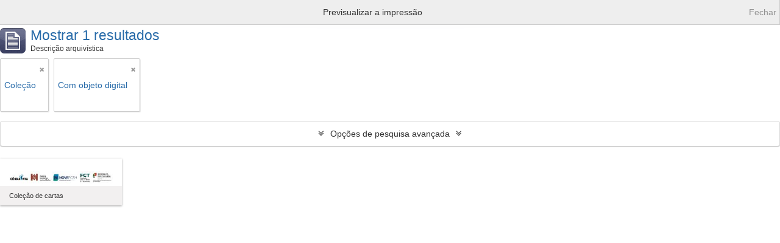

--- FILE ---
content_type: text/html; charset=utf-8
request_url: https://arquivo.cienciaviva.pt/index.php/informationobject/browse?sort=referenceCode&view=card&places=1261%2C3194&sf_culture=pt&levels=196&onlyMedia=1&topLod=0&media=print
body_size: 7348
content:
<!DOCTYPE html>
<html lang="pt" dir="ltr">
  <head>
    <meta http-equiv="Content-Type" content="text/html; charset=utf-8" />
<meta http-equiv="X-Ua-Compatible" content="IE=edge,chrome=1" />
    <meta name="title" content=" Arquivo - Ciência Viva" />
<meta name="description" content="Access to memory - Open information management toolkit" />
<meta name="viewport" content="initial-scale=1.0, user-scalable=no" />
    <title> Arquivo - Ciência Viva</title>
    <link rel="shortcut icon" href="/favicon.ico"/>
    <link href="/plugins/sfDrupalPlugin/vendor/drupal/misc/ui/ui.all.css" media="screen" rel="stylesheet" type="text/css" />
<link media="all" href="/plugins/arDominionPlugin/css/main.css" rel="stylesheet" type="text/css" />
<link href="/css/print-preview.css" media="screen" rel="stylesheet" type="text/css" />
            <script src="/vendor/jquery.js" type="text/javascript"></script>
<script src="/plugins/sfDrupalPlugin/vendor/drupal/misc/drupal.js" type="text/javascript"></script>
<script src="/vendor/yui/yahoo-dom-event/yahoo-dom-event.js" type="text/javascript"></script>
<script src="/vendor/yui/element/element-min.js" type="text/javascript"></script>
<script src="/vendor/yui/button/button-min.js" type="text/javascript"></script>
<script src="/vendor/yui/container/container_core-min.js" type="text/javascript"></script>
<script src="/vendor/yui/menu/menu-min.js" type="text/javascript"></script>
<script src="/vendor/modernizr.js" type="text/javascript"></script>
<script src="/vendor/jquery-ui.js" type="text/javascript"></script>
<script src="/vendor/jquery.ui.resizable.min.js" type="text/javascript"></script>
<script src="/vendor/jquery.expander.js" type="text/javascript"></script>
<script src="/vendor/jquery.masonry.js" type="text/javascript"></script>
<script src="/vendor/jquery.imagesloaded.js" type="text/javascript"></script>
<script src="/vendor/bootstrap/js/bootstrap.js" type="text/javascript"></script>
<script src="/vendor/URI.js" type="text/javascript"></script>
<script src="/vendor/meetselva/attrchange.js" type="text/javascript"></script>
<script src="/js/qubit.js" type="text/javascript"></script>
<script src="/js/treeView.js" type="text/javascript"></script>
<script src="/js/clipboard.js" type="text/javascript"></script>
<script src="/plugins/sfDrupalPlugin/vendor/drupal/misc/jquery.once.js" type="text/javascript"></script>
<script src="/plugins/sfDrupalPlugin/vendor/drupal/misc/ui/ui.datepicker.js" type="text/javascript"></script>
<script src="/vendor/yui/connection/connection-min.js" type="text/javascript"></script>
<script src="/vendor/yui/datasource/datasource-min.js" type="text/javascript"></script>
<script src="/vendor/yui/autocomplete/autocomplete-min.js" type="text/javascript"></script>
<script src="/js/autocomplete.js" type="text/javascript"></script>
<script src="/js/dominion.js" type="text/javascript"></script>
  <script type="text/javascript">
//<![CDATA[
jQuery.extend(Qubit, {"relativeUrlRoot":""});
//]]>
</script></head>
  <body class="yui-skin-sam informationobject browse">

    

<header id="top-bar">

      <a id="logo" rel="home" href="/index.php/" title=""><img alt="AtoM" src="/images/logo.png" /></a>  
  
  <nav>

    
  <div id="user-menu">

    <button class="top-item top-dropdown" data-toggle="dropdown" data-target="#" aria-expanded="false">Entrar</button>

    <div class="top-dropdown-container">

      <div class="top-dropdown-arrow">
        <div class="arrow"></div>
      </div>

      <div class="top-dropdown-header">
        <h2>Já possui uma conta?</h2>
      </div>

      <div class="top-dropdown-body">

        <form action="/index.php/user/login" method="post">
          <input type="hidden" name="next" value="https://arquivo.cienciaviva.pt/index.php/informationobject/browse?sort=referenceCode&amp;view=card&amp;places=1261%2C3194&amp;sf_culture=pt&amp;levels=196&amp;onlyMedia=1&amp;topLod=0&amp;media=print" id="next" />
          <div class="form-item form-item-email">
  <label for="email">Email <span class="form-required" title="This field is required.">*</span></label>
  <input type="text" name="email" id="email" />
  
</div>

          <div class="form-item form-item-password">
  <label for="password">Senha <span class="form-required" title="This field is required.">*</span></label>
  <input type="password" name="password" autocomplete="off" id="password" />
  
</div>

          <button type="submit">Entrar</button>

        </form>

      </div>

      <div class="top-dropdown-bottom"></div>

    </div>

  </div>


    <div id="quick-links-menu" data-toggle="tooltip" data-title="Ligações rápidas">

  <button class="top-item" data-toggle="dropdown" data-target="#" aria-expanded="false">Ligações rápidas</button>

  <div class="top-dropdown-container">

    <div class="top-dropdown-arrow">
      <div class="arrow"></div>
    </div>

    <div class="top-dropdown-header">
      <h2>Ligações rápidas</h2>
    </div>

    <div class="top-dropdown-body">
      <ul>
                              <li><a href="/index.php/about" title="Sobre">Sobre</a></li>
                                        <li><a href="http://docs.accesstomemory.org/" title="Ajuda">Ajuda</a></li>
                                                                              </ul>
    </div>

    <div class="top-dropdown-bottom"></div>

  </div>

</div>

          <div id="language-menu" data-toggle="tooltip" data-title="Idioma">

  <button class="top-item" data-toggle="dropdown" data-target="#" aria-expanded="false">Idioma</button>

  <div class="top-dropdown-container">

    <div class="top-dropdown-arrow">
      <div class="arrow"></div>
    </div>

    <div class="top-dropdown-header">
      <h2>Idioma</h2>
    </div>

    <div class="top-dropdown-body">
      <ul>
                  <li>
            <a href="/index.php/informationobject/browse?sf_culture=en&amp;sort=referenceCode&amp;view=card&amp;places=1261%2C3194&amp;levels=196&amp;onlyMedia=1&amp;topLod=0&amp;media=print" title="English">English</a>          </li>
                  <li class="active">
            <a href="/index.php/informationobject/browse?sf_culture=pt&amp;sort=referenceCode&amp;view=card&amp;places=1261%2C3194&amp;levels=196&amp;onlyMedia=1&amp;topLod=0&amp;media=print" title="português">português</a>          </li>
              </ul>
    </div>

    <div class="top-dropdown-bottom"></div>

  </div>

</div>
    
    <div id="clipboard-menu" data-toggle="tooltip" data-title="Área de transferência" data-alert-message="Nota: Os itens da área de transferência não inseridos nesta página serão removidos da área de transferência quando a página for atualizada. Poderá re-selecioná-los agora, ou recarregar a página para removê-los completamente. Usando os botões de ordenação ou de pré-visualização de impressão também causará um recarregamento da página - assim, qualquer coisa atualmente desselecionada será perdida!">

  <button class="top-item" data-toggle="dropdown" data-target="#" aria-expanded="false">
    Área de transferência      </button>

  <div class="top-dropdown-container">

    <div class="top-dropdown-arrow">
      <div class="arrow"></div>
    </div>

    <div class="top-dropdown-header">
      <h2>Área de transferência</h2>
      <span id="count-block" data-information-object-label="Descrição arquivística" data-actor-object-label="Registo de autoridade" data-repository-object-label="Instituição de arquivo">
              </span>
    </div>

    <div class="top-dropdown-body">
      <ul>
        <li class="leaf" id="node_clearClipboard"><a href="/index.php/user/clipboardClear" title="Clear all selections">Clear all selections</a></li><li class="leaf" id="node_goToClipboard"><a href="/index.php/user/clipboard" title="Go to clipboard">Go to clipboard</a></li>      </ul>
    </div>

    <div class="top-dropdown-bottom"></div>

  </div>

</div>

    
  </nav>

  <div id="search-bar">

    <div id="browse-menu">

  <button class="top-item top-dropdown" data-toggle="dropdown" data-target="#" aria-expanded="false">Navegar</button>

  <div class="top-dropdown-container top-dropdown-container-right">

    <div class="top-dropdown-arrow">
      <div class="arrow"></div>
    </div>

    <div class="top-dropdown-header">
      <h2>Navegar</h2>
    </div>

    <div class="top-dropdown-body">
      <ul>
        <li class="leaf" id="node_Arquivo CV"><a href="https://arquivo.cienciaviva.pt/index.php/arquivo-ciencia-viva" title="Arquivo Ciência Viva">Arquivo Ciência Viva</a></li><li class="leaf" id="node_Colecções"><a href="https://arquivo.cienciaviva.pt/index.php/informationobject/browse" title="Colecções">Colecções</a></li><li class="leaf" id="node_Atividades Ciência Viva"><a href="https://arquivo.cienciaviva.pt/index.php/actividades-da-ciencia-viva" title="Atividades Ciência Viva">Atividades Ciência Viva</a></li><li class="leaf" id="node_browseSubjects"><a href="/index.php/taxonomy/browse/id/35" title="Assuntos">Assuntos</a></li><li class="active leaf" id="node_browseInformationObjects"><a href="/index.php/informationobject/browse" title="Descrição arquivística">Descrição arquivística</a></li><li class="leaf" id="node_browseActors"><a href="/index.php/actor/browse" title="Registo de autoridade">Registo de autoridade</a></li><li class="leaf" id="node_browseRepositories"><a href="/index.php/repository/browse" title="Instituição arquivística">Instituição arquivística</a></li><li class="leaf" id="node_browseFunctions"><a href="/index.php/function/browse" title="Funções">Funções</a></li><li class="leaf" id="node_browsePlaces"><a href="/index.php/taxonomy/browse/id/42" title="Locais">Locais</a></li><li class="leaf" id="node_browseDigitalObjects"><a href="/index.php/informationobject/browse?view=card&amp;onlyMedia=1&amp;topLod=0" title="Objeto digital">Objeto digital</a></li>      </ul>
    </div>

    <div class="top-dropdown-bottom"></div>

  </div>

</div>

    <div id="search-form-wrapper" role="search">

  <h2>Pesquisar</h2>

  <form action="/index.php/informationobject/browse" data-autocomplete="/index.php/search/autocomplete" autocomplete="off">

    <input type="hidden" name="topLod" value="0"/>

          <input type="text" name="query" value="" placeholder="Search"/>
    
    <button><span>Pesquisar</span></button>

    <div id="search-realm" class="search-popover">

      
        <div>
          <label>
                          <input name="repos" type="radio" value checked="checked" data-placeholder="Pesquisar">
                        Pesquisa global          </label>
        </div>

        
        
      
      <div class="search-realm-advanced">
        <a href="/index.php/informationobject/browse?showAdvanced=1&topLod=0">
          Pesquisa avançada&nbsp;&raquo;
        </a>
      </div>

    </div>

  </form>

</div>

  </div>

  
</header>


    
    <div id="wrapper" class="container" role="main">

      
        
      <div class="row">

        <div class="span3">

          <div id="sidebar">

            
    <section id="facets">

      <div class="visible-phone facets-header">
        <a class="x-btn btn-wide">
          <i class="fa fa-filter"></i>
          Filtros        </a>
      </div>

      <div class="content">

        
        <h2>Narrow your results by:</h2>

        
        
                          
        
        
        
      <section class="facet open">
  
    <div class="facet-header">
              <h3><a href="#" aria-expanded="true">Local</a></h3>
          </div>

    <div class="facet-body" id="#facet-places">

      
      <ul>

                  <li>
                  <a title="" href="/index.php/informationobject/browse?sort=referenceCode&amp;view=card&amp;sf_culture=pt&amp;levels=196&amp;onlyMedia=1&amp;topLod=0&amp;media=print">Todos</a>          </li>

                  <li class="active">
            <a title="" href="/index.php/informationobject/browse?places=1261&amp;sort=referenceCode&amp;view=card&amp;sf_culture=pt&amp;levels=196&amp;onlyMedia=1&amp;topLod=0&amp;media=print">Braga<span>, 1 resultados</span></a>            <span class="facet-count" aria-hidden="true">1</span>
          </li>
                  <li class="active">
            <a title="" href="/index.php/informationobject/browse?places=3194&amp;sort=referenceCode&amp;view=card&amp;sf_culture=pt&amp;levels=196&amp;onlyMedia=1&amp;topLod=0&amp;media=print">Vila Nova de Famalicão<span>, 1 resultados</span></a>            <span class="facet-count" aria-hidden="true">1</span>
          </li>
                  <li >
            <a title="" href="/index.php/informationobject/browse?places=1261%2C3194%2C653&amp;sort=referenceCode&amp;view=card&amp;sf_culture=pt&amp;levels=196&amp;onlyMedia=1&amp;topLod=0&amp;media=print">Guimarães<span>, 1 resultados</span></a>            <span class="facet-count" aria-hidden="true">1</span>
          </li>
        
      </ul>

    </div>

  </section>


        
        
        
      <section class="facet open">
  
    <div class="facet-header">
              <h3><a href="#" aria-expanded="true">Nível de descrição</a></h3>
          </div>

    <div class="facet-body" id="#facet-levelOfDescription">

      
      <ul>

                  <li>
                  <a title="" href="/index.php/informationobject/browse?sort=referenceCode&amp;view=card&amp;places=1261%2C3194&amp;sf_culture=pt&amp;onlyMedia=1&amp;topLod=0&amp;media=print">Todos</a>          </li>

                  <li class="active">
            <a title="" href="/index.php/informationobject/browse?levels=&amp;sort=referenceCode&amp;view=card&amp;places=1261%2C3194&amp;sf_culture=pt&amp;onlyMedia=1&amp;topLod=0&amp;media=print">Coleção<span>, 1 resultados</span></a>            <span class="facet-count" aria-hidden="true">1</span>
          </li>
        
      </ul>

    </div>

  </section>


        
      </div>

    </section>

  
          </div>

        </div>

        <div class="span9">

          <div id="main-column">

                <div id="preview-message">
    Previsualizar a impressão    <a href="/index.php/informationobject/browse?sort=referenceCode&amp;view=card&amp;places=1261%2C3194&amp;sf_culture=pt&amp;levels=196&amp;onlyMedia=1&amp;topLod=0" title="Fechar">Fechar</a>  </div>

  <div class="multiline-header">
    <img alt="" src="/images/icons-large/icon-archival.png" />    <h1 aria-describedby="results-label">
              Mostrar 1 resultados          </h1>
    <span class="sub" id="results-label">Descrição arquivística</span>
  </div>

            
  <section class="header-options">

    
    
    
    
    
          <span class="search-filter">
        Coleção                        <a href="/index.php/informationobject/browse?sort=referenceCode&view=card&places=1261%2C3194&sf_culture=pt&onlyMedia=1&topLod=0&media=print" class="remove-filter"><i class="fa fa-times"></i></a>
      </span>
    
    
    
    
    
          <span class="search-filter">
                  Com objeto digital                                <a href="/index.php/informationobject/browse?sort=referenceCode&view=card&places=1261%2C3194&sf_culture=pt&levels=196&topLod=0&media=print" class="remove-filter"><i class="fa fa-times"></i></a>
      </span>
    
    
    
    
    
  </section>


            
  <section class="advanced-search-section">

  <a href="#" class="advanced-search-toggle " aria-expanded="false">Opções de pesquisa avançada</a>

  <div class="advanced-search animateNicely" style="display: none;">

    <form name="advanced-search-form" method="get" action="/index.php/informationobject/browse">
      <input type="hidden" name="showAdvanced" value="1"/>

              <input type="hidden" name="sort" value="referenceCode"/>
              <input type="hidden" name="view" value="card"/>
              <input type="hidden" name="places" value="1261,3194"/>
              <input type="hidden" name="sf_culture" value="pt"/>
              <input type="hidden" name="media" value="print"/>
      
      <p>Procurar resultados com:</p>

      <div class="criteria">

        
          
        
        
        <div class="criterion">

          <select class="boolean" name="so0">
            <option value="and">e</option>
            <option value="or">ou</option>
            <option value="not">não</option>
          </select>

          <input class="query" type="text" placeholder="Pesquisar" name="sq0"/>

          <span>em</span>

          <select class="field" name="sf0">
            <option value="">Qualquer campo</option>
            <option value="title">Título</option>
                          <option value="archivalHistory">História do arquivo</option>
                        <option value="scopeAndContent">Âmbito e conteúdo</option>
            <option value="extentAndMedium">Dimensão e suporte</option>
            <option value="subject">Pontos de acesso - Assuntos</option>
            <option value="name">Pontos de acesso - Nomes</option>
            <option value="place">Pontos de acesso - Locais</option>
            <option value="genre">Pontos de acesso de género</option>
            <option value="identifier">Identificador</option>
            <option value="referenceCode">Código de referência</option>
            <option value="digitalObjectTranscript">Texto do objeto digital</option>
            <option value="findingAidTranscript">Texto do instrumento de pesquisa</option>
            <option value="allExceptFindingAidTranscript">Qualquer campo, exceto encontrar texto de ajuda</option>
          </select>

          <a href="#" class="delete-criterion"><i class="fa fa-times"></i></a>

        </div>

        <div class="add-new-criteria">
          <div class="btn-group">
            <a class="btn dropdown-toggle" data-toggle="dropdown" href="#">
              Adicionar novo critério<span class="caret"></span>
            </a>
            <ul class="dropdown-menu">
              <li><a href="#" id="add-criterion-and">E</a></li>
              <li><a href="#" id="add-criterion-or">Ou</a></li>
              <li><a href="#" id="add-criterion-not">Não</a></li>
            </ul>
          </div>
        </div>

      </div>

      <p>Limitar resultados:</p>

      <div class="criteria">

                  <div class="filter-row">
            <div class="filter">
              <div class="form-item form-item-repos">
  <label for="repos">Entidade detentora</label>
  <select name="repos" id="repos">
<option value="" selected="selected"></option>
<option value="317">Ciência Viva - Agência Nacional para a Cultura Científica e Tecnológica</option>
<option value="14471">Ciência Viva - Agência Nacional para a Cultura Científica e Tecnológica</option>
<option value="136130">Ciência Viva - Agência Nacional para a Cultura Científica e Tecnológica</option>
<option value="88387">PT/CV/CV/779</option>
<option value="116285">PT/CV/CV/845</option>
</select>
  
</div>
            </div>
          </div>
        
        <div class="filter-row">
          <div class="filter">
            <label for="collection">Descrição de nível superior</label>            <select name="collection" class="form-autocomplete" id="collection">

</select>            <input class="list" type="hidden" value="/index.php/informationobject/autocomplete?parent=1&filterDrafts=1"/>
          </div>
        </div>

      </div>

      <p>Filtrar os resultados por:</p>

      <div class="criteria">

        <div class="filter-row triple">

          <div class="filter-left">
            <div class="form-item form-item-levels">
  <label for="levels">Nível de descrição</label>
  <select name="levels" id="levels">
<option value=""></option>
<option value="196" selected="selected">Coleção</option>
<option value="8844">Documento composto</option>
<option value="194">Fundos</option>
<option value="200">Item</option>
<option value="2737">Part</option>
<option value="199">Pasta/Processo</option>
<option value="330">Secção</option>
<option value="197">Séries</option>
<option value="3929">Subcolecção</option>
<option value="195">Subfundos</option>
<option value="198">Subsérie</option>
<option value="1091">Unidade de Instalação</option>
</select>
  
</div>
          </div>

          <div class="filter-center">
            <div class="form-item form-item-onlyMedia">
  <label for="onlyMedia">Objeto digital disponível</label>
  <select name="onlyMedia" id="onlyMedia">
<option value=""></option>
<option value="1" selected="selected">Sim</option>
<option value="0">Não</option>
</select>
  
</div>
          </div>

          <div class="filter-right">
            <div class="form-item form-item-findingAidStatus">
  <label for="findingAidStatus">Instrumento de descrição documental</label>
  <select name="findingAidStatus" id="findingAidStatus">
<option value="" selected="selected"></option>
<option value="yes">Sim</option>
<option value="no">Não</option>
<option value="generated">Gerado</option>
<option value="uploaded">Transferido</option>
</select>
  
</div>
          </div>

        </div>

                
                  <div class="filter-row">

                          <div class="filter-left">
                <div class="form-item form-item-copyrightStatus">
  <label for="copyrightStatus">Estado dos direitos de autor</label>
  <select name="copyrightStatus" id="copyrightStatus">
<option value="" selected="selected"></option>
<option value="310">Desconhecido</option>
<option value="309">Domínio público</option>
<option value="308">Protegido por copyright</option>
</select>
  
</div>
              </div>
            
                          <div class="filter-right">
                <div class="form-item form-item-materialType">
  <label for="materialType">Designação geral do material</label>
  <select name="materialType" id="materialType">
<option value="" selected="selected"></option>
<option value="234">Desenho arquitetónico</option>
<option value="242">Desenho técnico</option>
<option value="240">Documento filatélico</option>
<option value="241">Documento sonoro</option>
<option value="243">Documento textual</option>
<option value="237">Imagens em movimento</option>
<option value="235">Material cartográfico</option>
<option value="236">Material gráfico</option>
<option value="238">Mútiplos suportes</option>
<option value="239">Objeto</option>
</select>
  
</div>
              </div>
            
          </div>
        
        <div class="filter-row">

          <div class="lod-filter">
            <label>
              <input type="radio" name="topLod" value="1" >
              Descrições de nível superior            </label>
            <label>
              <input type="radio" name="topLod" value="0" checked>
              Todas as descrições            </label>
          </div>

        </div>

      </div>

      <p>Filtrar por intervalo de datas:</p>

      <div class="criteria">

        <div class="filter-row">

          <div class="start-date">
            <div class="form-item form-item-startDate">
  <label for="startDate">Início</label>
  <input placeholder="YYYY-MM-DD" type="text" name="startDate" id="startDate" />
  
</div>
          </div>

          <div class="end-date">
            <div class="form-item form-item-endDate">
  <label for="endDate">Fim</label>
  <input placeholder="YYYY-MM-DD" type="text" name="endDate" id="endDate" />
  
</div>
          </div>

          <div class="date-type">
            <label>
              <input type="radio" name="rangeType" value="inclusive" checked>
              Sobreposição            </label>
            <label>
              <input type="radio" name="rangeType" value="exact" >
              Exato            </label>
          </div>

          <a href="#" class="date-range-help-icon" aria-expanded="false"><i class="fa fa-question-circle"></i></a>

        </div>

        <div class="alert alert-info date-range-help animateNicely">
          Use estas opções para especificar como o intervalo de datas retorna resultados. "Exato" significa que as datas de início e fim das descrições devolvidas devem cair inteiramente dentro do intervalo de datas introduzido. "Sobreposição" significa que qualquer descrição, cuja data de início ou fim tocar ou sobrepor o intervalo de datas-alvo, será devolvida.        </div>

      </div>

      <section class="actions">
        <input type="submit" class="c-btn c-btn-submit" value="Pesquisar"/>
        <input type="button" class="reset c-btn c-btn-delete" value="Redefinir"/>
      </section>

    </form>

  </div>

</section>

  
    <section class="browse-options">
      <a  href="/index.php/informationobject/browse?sort=referenceCode&view=card&places=1261%2C3194&sf_culture=pt&levels=196&onlyMedia=1&topLod=0&media=print">
  <i class="fa fa-print"></i>
  Previsualizar a impressão</a>

      
      <span>
        <span class="view-header-label">Ver:</span>

<div class="btn-group">
  <a class="btn fa fa-th-large active" href="/index.php/informationobject/browse?view=card&amp;sort=referenceCode&amp;places=1261%2C3194&amp;sf_culture=pt&amp;levels=196&amp;onlyMedia=1&amp;topLod=0&amp;media=print" title=" "> </a>
  <a class="btn fa fa-list " href="/index.php/informationobject/browse?view=table&amp;sort=referenceCode&amp;places=1261%2C3194&amp;sf_culture=pt&amp;levels=196&amp;onlyMedia=1&amp;topLod=0&amp;media=print" title=" "> </a></div>
      </span>

      <div id="sort-header">
  <div class="sort-options">

    <label>Ordenar por ordem:</label>

    <div class="dropdown">

      <div class="dropdown-selected">
                                  <span>Código de referência</span>
                  
      </div>

      <ul class="dropdown-options">

        <span class="pointer"></span>

                  <li>
                        <a href="/index.php/informationobject/browse?sort=lastUpdated&view=card&places=1261%2C3194&sf_culture=pt&levels=196&onlyMedia=1&topLod=0&media=print" data-order="lastUpdated">
              <span>Mais recente</span>
            </a>
          </li>
                  <li>
                        <a href="/index.php/informationobject/browse?sort=alphabetic&view=card&places=1261%2C3194&sf_culture=pt&levels=196&onlyMedia=1&topLod=0&media=print" data-order="alphabetic">
              <span>Alfabética</span>
            </a>
          </li>
                  <li>
                        <a href="/index.php/informationobject/browse?sort=relevance&view=card&places=1261%2C3194&sf_culture=pt&levels=196&onlyMedia=1&topLod=0&media=print" data-order="relevance">
              <span>Relevância</span>
            </a>
          </li>
                  <li>
                        <a href="/index.php/informationobject/browse?sort=identifier&view=card&places=1261%2C3194&sf_culture=pt&levels=196&onlyMedia=1&topLod=0&media=print" data-order="identifier">
              <span>Identificador</span>
            </a>
          </li>
                  <li>
                        <a href="/index.php/informationobject/browse?sort=startDate&view=card&places=1261%2C3194&sf_culture=pt&levels=196&onlyMedia=1&topLod=0&media=print" data-order="startDate">
              <span>Data de início</span>
            </a>
          </li>
                  <li>
                        <a href="/index.php/informationobject/browse?sort=endDate&view=card&places=1261%2C3194&sf_culture=pt&levels=196&onlyMedia=1&topLod=0&media=print" data-order="endDate">
              <span>Data fim</span>
            </a>
          </li>
              </ul>
    </div>
  </div>
</div>
    </section>

    <div id="content" class="browse-content">
      
              <section class="masonry browse-masonry">

          
          <div class="brick">
    
      <a href="/index.php/coleccao-de-cartas-manuscritas">
        
          <a href="/index.php/coleccao-de-cartas-manuscritas" title=""><img alt="Cole&ccedil;&atilde;o de cartas" src="/uploads/r/ciencia-viva-agencia-nacional-para-cultura-cientifica-e-tecnologica-2/3/1/e/31ea9939919bb1061719301ec6adb86739e84f7f776d49b4f8c77b37aa14a696/logos_arquivocv_novo_142.jpg" /></a>
              </a>

      <div class="bottom">
        <button class="clipboard repository-or-digital-obj-browse"
  data-clipboard-url="/index.php/user/clipboardToggleSlug"
  data-clipboard-slug="coleccao-de-cartas-manuscritas"
  data-toggle="tooltip"  data-title="Adicionar à área de transferência"
  data-alt-title="Eliminar da área de transferência">
  Adicionar à área de transferência</button>
Coleção de cartas      </div>
    </div>
  
</section>
          </div>

  

                  
          </div>

        </div>

      </div>

    </div>

    
    <footer>

  
  
  <div id="print-date">
    Impressão: 2026-01-22  </div>

</footer>


<script>
  (function(i,s,o,g,r,a,m){i['GoogleAnalyticsObject']=r;i[r]=i[r]||function(){
  (i[r].q=i[r].q||[]).push(arguments)},i[r].l=1*new Date();a=s.createElement(o),
  m=s.getElementsByTagName(o)[0];a.async=1;a.src=g;m.parentNode.insertBefore(a,m)
  })(window,document,'script','https://www.google-analytics.com/analytics.js','ga');

  ga('create', 'UA-1718601-40', 'auto');
  ga('send', 'pageview');

</script>

  </body>
</html>
